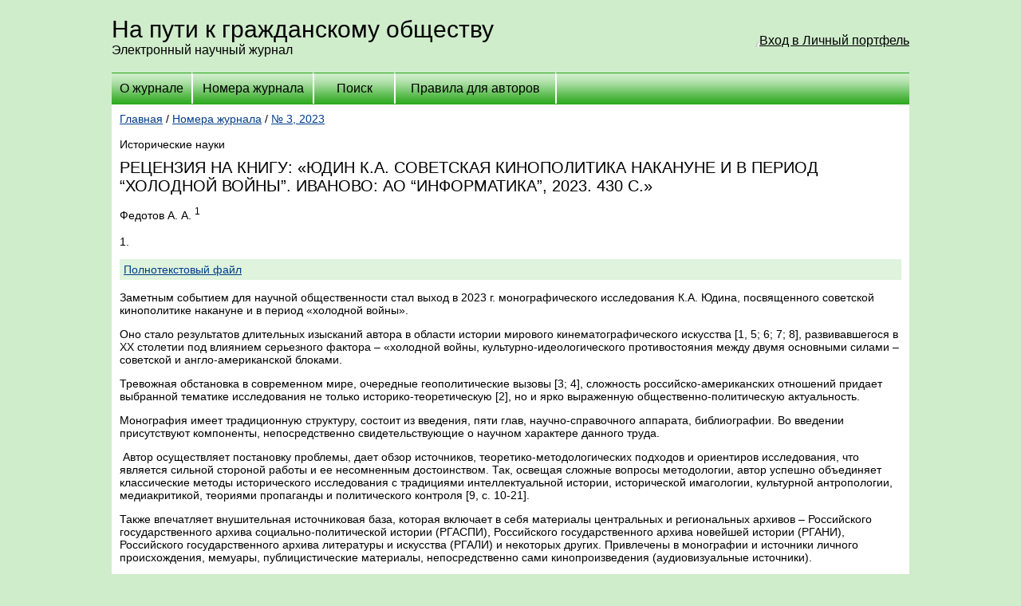

--- FILE ---
content_type: text/html; charset=cp1251
request_url: https://goverment.esrae.ru/ru/117-942
body_size: 6902
content:
<!DOCTYPE HTML PUBLIC "-//W3C//DTD HTML 4.0 Transitional//EN">
<html>
<head>
    <title>РЕЦЕНЗИЯ НА КНИГУ: «ЮДИН К.А. СОВЕТСКАЯ КИНОПОЛИТИКА НАКАНУНЕ И В ПЕРИОД “ХОЛОДНОЙ ВОЙНЫ”. ИВАНОВО: АО “ИНФОРМАТИКА”, 2023. 430 С.»
 - Исторические науки - На пути к гражданскому обществу </title>
    <meta http-equiv="content-type" content="text/html; charset=windows-1251">
    <link rel="stylesheet" href="/system/themes/02/styles/style.css" type="text/css">
</head>

<body>


<table width="100%" height="100%" cellspacing="0" cellpadding="0">
    <tr height="1" valign="top">
        <td width="50%"></td>
        <td width="1000"><img src="/system/themes/02/images/space.gif" width="1000" height="1" alt=""></td>
        <td width="50%"></td>
    </tr>
    <tr height="90">
        <td></td>
        <td align="right">

            <table width="100%" height="100%" cellspacing="0" cellpadding="0">
                <tr>
                    <td onclick="location.href='/'" style="cursor: pointer">
                        <div class="j-title">На пути к гражданскому обществу</div>
                        <div class="j-desc">Электронный научный журнал</div>
                    </td>
                    <td align="right" width="230px">
                        <div class="authform">
    <span class="ico"></span>
    <a class="text" style="border: 0; text-decoration: underline;" href="/login">Вход в Личный портфель</a>
</div>
                    </td>
                </tr>
            </table>

        </td>
        <td></td>
    </tr>
    <tr valign="top">
        <td></td>
        <td class="mainField">

            <table cellspacing="0" cellpadding="0" width="100%" height="40" class="menu">
                <tr>
                    <td class="menu-off" onmouseover="this.className='menu-over'" onmouseout="this.className='menu-off'"
                        style="border-left: 0" width="100" onclick="location.href='/ru/'"><a
                            href="/ru/">О журнале</a></td>
                    <td class="menu-off" onmouseover="this.className='menu-over'" onmouseout="this.className='menu-off'"
                        width="150" onclick="location.href='/ru/issue/'"><a href="/ru/issue/">Номера журнала</a></td>
                    <td class="menu-off" onmouseover="this.className='menu-over'" onmouseout="this.className='menu-off'"
                        width="100" onclick="location.href='/ru/search/'"><a href="/ru/search/">Поиск</a>
                    </td>
                    <td class="menu-off" onmouseover="this.className='menu-over'" onmouseout="this.className='menu-off'"
                        width="200" onclick="location.href='/ru/rules/'"><a href="/ru/rules/">Правила для авторов</a></td>
                    <td class="menu-off" style="cursor: auto;">&nbsp;</td>
                </tr>
            </table>

            <table cellspacing="0" cellpadding="0" width="100%">
                <tr valign="top">
                    <!-- 	<td width="210">
          <noindex><iframe allowtransparency="true" width="240" height="1600" scrolling="no" frameborder="no" src="http://www.rae.ru/advtext.html" id="textw"></iframe></noindex></td> -->	<td class="mainText" style="padding: 10px;"><div class="nav"><a href="/">Главная</a> / <a href="/issue/">Номера журнала</a> / <a
        href="/117">№ 3, 2023</a></div>
<br>

<div>Исторические науки</div>
<div class="caps">РЕЦЕНЗИЯ НА КНИГУ: «ЮДИН К.А. СОВЕТСКАЯ КИНОПОЛИТИКА НАКАНУНЕ И В ПЕРИОД “ХОЛОДНОЙ ВОЙНЫ”. ИВАНОВО: АО “ИНФОРМАТИКА”, 2023. 430 С.»
</div>
<div class="author">Федотов А. А. <sup>1</sup></div>
<p><div>1. </div></p>

<p>
<div class="alinks">
    <a href="https://s.esrae.ru/goverment/pdf/2023/3/942.pdf">Полнотекстовый файл</a>

</div>
</p>

<p>
	Заметным событием для научной общественности стал выход в 2023 г. монографического исследования К.А. Юдина, посвященного советской кинополитике накануне и в период &laquo;холодной войны&raquo;.&nbsp;</p>
<p>
	Оно стало результатов длительных изысканий автора в области истории мирового кинематографического искусства [1, 5; 6; 7; 8], развивавшегося в ХХ столетии под влиянием серьезного фактора &ndash; &laquo;холодной войны, культурно-идеологического противостояния между двумя основными силами &ndash; советской и англо-американской блоками.</p>
<p>
	Тревожная обстановка в современном мире, очередные геополитические вызовы [3; 4], сложность российско-американских отношений придает выбранной тематике исследования не только историко-теоретическую [2], но и ярко выраженную общественно-политическую актуальность.</p>
<p>
	Монография имеет традиционную структуру, состоит из введения, пяти глав, научно-справочного аппарата, библиографии. &#1042;о введении присутствуют компоненты, непосредственно свидетельствующие о научном характере данного труда.</p>
<p>
	&nbsp;Автор осуществляет постановку проблемы, дает обзор источников, теоретико-методологических подходов и ориентиров исследования, что является сильной стороной работы и ее несомненным достоинством. Так, освещая сложные вопросы методологии, автор успешно объединяет классические методы исторического исследования с традициями интеллектуальной истории, исторической имагологии, культурной антропологии, медиакритикой, теориями пропаганды и политического контроля [9, с. 10-21].</p>
<p>
	Также впечатляет внушительная источниковая база, которая включает в себя материалы центральных и региональных архивов &ndash; Российского государственного архива социально-политической истории (РГАСПИ), Российского государственного архива новейшей истории (РГАНИ), Российского государственного архива литературы и искусства (РГАЛИ) и некоторых других. Привлечены в монографии и источники личного происхождения, мемуары, публицистические материалы, непосредственно сами кинопроизведения (аудиовизуальные источники).</p>
<p>
	&#1042;се это позволяет обеспечить концептуальную новизну исследования, предполагающего не одностороннее рассмотрение государственной политики в сфере кинематографии, а помещение ее в более широкий контекст, сопряженность с развитием музыкального искусства и культурного пространства в целом.</p>
<p>
	Это обосновывается уже в специальном разделе (глава I) по историографии проблемы, и теоретически дополняется в качестве промежуточных выводов в первой конкретно-исторической главе (глава II), где автор отмечает, что основы кинополитики сложились еще до &laquo;холодной войны&raquo; и кинополитика &laquo;как официальный государственный курс по управлению медиа-ресурсами была рассчитана на долговременный имагогическо-идеологический эффект, основанный на универсально-конвертируемой репрезентации &laquo;образа врага&raquo;, &laquo;своего&raquo; / &laquo;чужого&raquo;, конструируемых с учетом глобальных, международно-геополитических трансферов, а не локально-конъюнктурного восприятия и стереотипной интенциональности&lt;&hellip;&gt;&raquo; [9, с. 140].</p>
<p>
	Третья глава посвящена культурной политике в СССР и США, в которой автор успешно применяет сравнительно-исторический / компаративный ракурс исследования, обращаясь не только к специфике культурной политики в СССР в целом, но и к ситуации политико-идеологического контроля над этой сферой у противоположной стороны &ndash; США. Отмечается, что &laquo;К 1947 г. у двух стран формируется &laquo;образ другого&raquo; как &laquo;врага номер 1&raquo; [9, с. 146].</p>
<p>
	Автор приходит к выводу, что &laquo;к завершению первого цикла &laquo;холодной войны&raquo; (вторая половина 1940&ndash;начало 1950-х гг.) на культурно-идеологическом, медиапространстве сложилась система акторов контроля, управления кинематографом, влиявших на советско-американских связи, особенности взаимного восприятия&raquo;.</p>
<p>
	Среди них выделяются: многочисленные государственные, центральные и региональные органы партийно-государственной власти &ndash; Политбюро ЦК и Совет Министров СССР, &#1042;ерховный Совет и Президиум &#1042;ерховного Совета СССР, Управление / Отдел пропаганды и агитации, Министерство культуры, Министерство кинематографии СССР, Совинфорбюро, ординарные партийные комитеты, исполкомы Советов; это органы государственной безопасности и цензуры: МГБ-М&#1042;Д, КГБ при Совете Министров СССР, Государственный комитет СССР по телевидению и радиовещанию, Главлит (Главное управление по охране военных и государственных тайн в печати), Главрепертком (Главный комитет по контролю за зрелищами и репертуаром); специальные учреждения контроля &ndash; Комиссией партийного контроля (с 1952 г. &ndash; Комитетом) при ЦК &#1042;КП(б)-КПСС [9, с. 174-175].</p>
<p>
	&#1042; четвертой главе рассматриваются идеологические кампании на медиапространсвет &laquo;холодной войны&raquo;, в которой автор убедительно показывает тесную взаимосвязь судеб представителей музыкальной и кинематографической интеллигенции в период позднего сталинизма, оказавших под ударом репрессивных атак, а также сохранении этой общности и в более поздний период: &laquo;имевшие место быть в 1940-х&ndash;начале 1950-х гг. атаки контрольно-дисциплинирующие характера, предпринятые в отношении представителей музыкального сообщества, интеллигенции, стали проявлением насильственной консервативно-охрани-тельной опеки, психополитического патернализма со стороны сталинского режима&raquo; [9, с. 265].</p>
<p>
	Наконец, пятая глава обращена периоду конца 1950 &ndash; 1980-м гг. &ndash; масштабной культурно-геополитической ситуации, в которой оказалось советской кинематографическое сообщество, претерпевавшее разные состояния &ndash; &laquo;оттепели&raquo;, &laquo;холодного потепления&raquo;, &laquo;разрядки&raquo; в международных отношениях, завершившихся &laquo;осенним марафоном&raquo; советской кинополитики.</p>
<p>
	Автор остается последовательным своей концепции и разъясняет смысл используемой терминологии. Так он, отмечает, что по &laquo;холодным потеплением&raquo; &laquo;мы подразумеваем отчетливо проявившуюся в конце 1950&ndash;конце 1970-х гг. антиномичность как стиль управления, при котором элементы &laquo;разрядки&raquo; в области культуры, кинематографии, появившиеся намного раньше этого феномена в международных отношениях, непрерывно сосуществовали с атмосферой политико-идеологической напряженности, сохранением взаимного недоверия, что сопровождалось усилением контрольно-надзорной активности партийно-государственных структур для информационного доминирования над США, противодействия капиталистическим &laquo;медиа-атакам&raquo; [9, с. 291].</p>
<p>
	Исследуются специфические институциональные акторы, влиявшие на кинополитику. &laquo;Интересным идейно-институциональным феноменом, &ndash; &nbsp;отмечает К.А. Юдин, &ndash;&nbsp; с конца 1950-х гг. становится деятельность идеологических комиссий ЦК КПСС. Их функционирование началось с создания Комиссии ЦК КПСС по вопросам идеологии, культуры и международных партийных связей, действовавшей в 1958&ndash;1961 гг. &lt;&hellip;&gt; Эти комиссии были призваны играть дополнительных информационно-идеологических фильтров. &#1042; своей деятельности они сочетали применение административных мер для ограничения распространения нежелательной &laquo;буржуазной&raquo; кинопродукции, так и проведение дисциплинирующих внушений. Это находило отражение в соответствующей риторике&raquo; [9, с. 297-298].</p>
<p>
	&#1042; пятой главе автором также верифицируется ранее обозначенный принцип амбивалентности, на основе которого были построены советско-американские отношения и советская кинополитика в целом. С одной стороны, советской стороной демонстрировалось культурно-политическое &laquo;великодушие&raquo;, что выражалось в частичной имагогической регуманизации США, допущении сотрудничества, популяризации значимости советско-американских отношений и многообразия коммуникативных оттенков. С другой, продолжалось возведение идеологических барьеров в виде архаического изоляционизма, идеализации и пропаганды советского образа жизни, декларирования непримиримости к &laquo;буржуазной культуре&raquo;.</p>
<p>
	При этом, как вполне обосновано утверждает автор, тяготение к свободе со стороны советской театрально-кинематографической интеллигенции &laquo;становилось все более настойчивым, желаемым даже уже ценой отторжения социализма как общественной системы, которая вступала в свою финальную стадию &ndash; бега на месте, предшествующего ее распаду&raquo; [9, с. 373].</p>
<p>
	Этим обусловлена дальнейшая и вполне предсказумая инволюция советской кинополитики и системы контроля над культурой, когда &laquo;советской стороне было все сложнее удерживать культурно-кинополитическое, информационное равновесие, в период перестройки (и даже ранее) иллюзия сохранения которого поддерживалось &laquo;старыми&raquo; (контрольно-репрессивными) методами, но в новых условиях &ndash; внутреннего отторжения социализма и его символических атрибутов на политическом и социокультурном пространстве. Начался затяжной и мучительный &laquo;осенний марафон&raquo; советской кинополитики, прошедший путь от кино-семиотических аллюзий, намеков на желание обретения свободы от коммунистической опеки, просматривавшихся в известных фильмах, до уже откровенного &laquo;парада суверенитетов&raquo;, стартовавшего с V cъезда кинематографистов СССР&raquo; [9, с.&nbsp; 390-391].</p>
<p>
	&#1042; целом, cследует подчеркнуть, что монографическое исследование К.А. Юдина выполнено на высоком научно-аналитическом уровне, является показателем творческого потенциала, профессионализма и компетентности автора в выбранной сфере научной специализации, отражает оригинальность стиля и концептуально-теоретических предпочтений.</p>
<p>
	Отдельные погрешности технического характера или содержательного, связанные, безусловно с трудностями редакционно-издательского процесса, а также с вариативностью и комплементарностью текстов монографии и потенциального диссертационного исследования, не умаляют (равно как и отсутствие иллюстративного материала) выше обозначенных преимуществ.</p>


<hr>
<div class="caps">Пристатейный список:</div>
<pre style="white-space: pre-wrap;word-wrap: break-word;">
Библиографический список:

1.	«Враг номер один» в символической политике кинематографий СССР и США периода холодной войны / Под ред. О.В. Рябова. М.: Аспект Пресс, 2023. 400 с. 
2.	Самотовинский Д.В., Куренчанина О.В. Начало «холодной войны» и формирование образа внешнего врага в советской прессе // Вестник Гуманитарного факультета Ивановского государственного химико-технологического университета. 2008. № 3. С. 322-325.
3.	Федотов А.А. Некоторые аспекты развития империалистических процессов в XIX – начале XXI вв. // На пути к гражданскому обществу. 2022. № 4(48). С. 26-31.
4.	Федотов А.А. Развитие империализма в XIX – начале ХХ вв. // На пути к гражданскому обществу. 2019. № 3(35). С. 68-74.
5.	Юдин К.А. Кинематограф как «зеркало бытия». Очерки истории западноевропейского киноискусства в лицах (1930 – 1980-е гг.). Иваново: ЛИСТОС, 2018. 196 с.
6.	Юдин К.А. Контроль над советским кинематографом в эпоху «холодной войны»: генезис и институциональные практики // На пути к гражданскому обществу. 2020. № 4(40). C. 81-87.
7.	Юдин К.А. «Осенний марафон» советской кинополитики во второй половине 1970 –  середине 1980-х гг. // Диалог со временем.  2022. Вып. 81. С. 344-358.
8.	Юдин К.А. Советская кинополитика второй половины 1950 – конца 1970-х годов // Новейшая история России. 2022. Т. 12. № 3. С. 752-773.
9.	Юдин К.А. Советская кинополитика накануне и в период «холодной войны». Иваново: АО Информатика, 2023. 430 с. 

</pre>
<hr>

<div class="caps">Библиографическая ссылка</div>

<p>Федотов А. А. РЕЦЕНЗИЯ НА КНИГУ: «ЮДИН К.А. СОВЕТСКАЯ КИНОПОЛИТИКА НАКАНУНЕ И В ПЕРИОД “ХОЛОДНОЙ ВОЙНЫ”. ИВАНОВО: АО “ИНФОРМАТИКА”, 2023. 430 С.»
 // На пути к гражданскому обществу. &ndash; 2023. &ndash; № 3;
    <br>URL: <a href="/ru/117-942">www.es.rae.ru/goverment/ru/117-942</a> (дата обращения:
    29.01.2026).
</p>

<hr>

<div class="caps">Код для вставки на сайт или в блог</div>

<input readonly style="background-color: lightyellow; width: 400; border: #aaa 1px solid" type="text"
       value="&lt;p&gt;Федотов А. А. РЕЦЕНЗИЯ НА КНИГУ: «ЮДИН К.А. СОВЕТСКАЯ КИНОПОЛИТИКА НАКАНУНЕ И В ПЕРИОД “ХОЛОДНОЙ ВОЙНЫ”. ИВАНОВО: АО “ИНФОРМАТИКА”, 2023. 430 С.»
 // На пути к гражданскому обществу. &amp;ndash; 2023. &amp;ndash; № 3 &amp;&lt;br&gt;URL: &lt;a href=&quot;http://www.es.rae.ru/goverment/117-942&quot;&gt;www.es.rae.ru/goverment/117-942&lt;/a&gt; (дата обращения: 29.01.2026).&lt;/p&gt;"
       onclick="this.select();" style="width: 320px; display: inline;">

<hr>
<div class="caps">Просмотры статьи</div>
<p>
    Сегодня: 865 | За неделю: 865 | Всего: 865
</p>
<hr/>
<p><a href="/ru/117-942/comments">Комментарии (0)</a></p>
<hr/>
</td>
</tr>
</table>

</td>
<td></td>
</tr>
<tr height="20" valign="top">
    <td></td>
    <td class="mainField"></td>
    <td></td>
</tr>
<tr height="70" valign="top">
    <td></td>
    <td class="footerField">

        <table width="100%" cellspacing="0" cellpadding="0">
            <tr valign="top">
                <td width="50%">
                    <div>Сайт работает на <a href="http://esrae.ru/">RAE Editorial System</a></div>
                    <div><a href="mailto:sergey@rae.ru">Обратиться в техподдержку</a></div>
                </td>
                <td width="50%" align="right">
                    <div class="counters_block">
                        <noindex>

                                                    </noindex>
                    </div>
                </td>
            </tr>
        </table>


    </td>
    <td></td>
</tr>

</table>

</body>
</html>